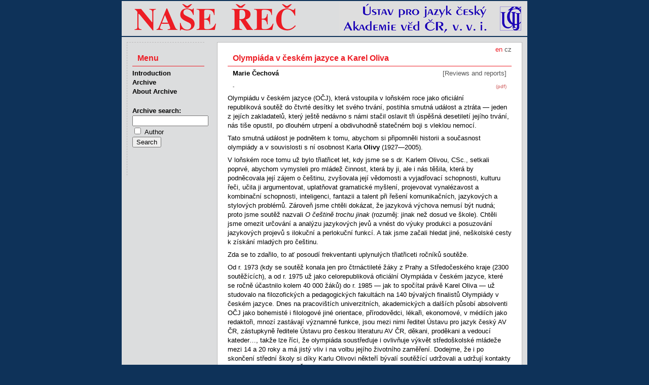

--- FILE ---
content_type: text/html
request_url: http://nase-rec.ujc.cas.cz/archiv.php?lang=en&art=7887
body_size: 17587
content:
<!doctype HTML PUBLIC "-//W3C//DTD HTML 4.01 Transitional//EN" "http://www.w3.org/TR/html4/loose.dtd">
<html>
<head>
<meta http-equiv="Content-Language" content="cs">
<meta http-equiv="Content-Type" content="text/html; charset=utf-8">
<meta http-equiv="Content-Style-Type" content="text/css">
<title>Naše řeč – Olympiáda v českém jazyce a Karel Oliva</title>
<meta name="keywords" content="čeština český jazyk lingvistika literatura">
<meta name="author" content="redakce Naše řeč, ÚJČ AV ČR, v. v. i. - naserec@ujc.cas.cz">
<meta name="robots" content="index, follow">
<link rel="stylesheet" type="text/css" href="css/screen.css" media="screen">
<link rel="stylesheet" type="text/css" href="css/print.css" media="print">
<link rel="icon" type="image/vnd.microsoft.icon" href="img/favicon.ico">
</head>
<body>
<div id="page">
<img id="head" src="img/banner.png" alt="Časopis Naše řeč">
<div id="text">
<div id="lang">
en <a href='/archiv.php?art=7887'>cz</a> </div><h1>Olympiáda v českém jazyce a Karel Oliva</h1>
<p class="autor">Marie Čechová</p>
<p class="rubr">[Reviews and reports]</p>
<p class="pdf"><a href="archiv.php?lang=en&pdf=1">(pdf)</a></p>
<p class="abs"><strong>-</strong></p>
<p>Olympiádu v českém jazyce (OČJ), která vstoupila v loňském roce jako oficiální republiková soutěž do čtvrté desítky let svého trvání, postihla smutná událost a ztráta ― jeden z jejích zakladatelů, který ještě nedávno s námi stačil oslavit tři úspěšná desetiletí jejího trvání, nás tiše opustil, po dlouhém utrpení a obdivuhodně statečném boji s vleklou nemocí.</p><p>Tato smutná událost je podnětem k tomu, abychom si připomněli historii a současnost olympiády a v souvislosti s ní osobnost Karla <strong>Olivy</strong> (1927―2005).</p><p>V loňském roce tomu už bylo třiatřicet let, kdy jsme se s dr. Karlem Olivou, CSc., setkali poprvé, abychom vymysleli pro mládež činnost, která by ji, ale i nás těšila, která by podněcovala její zájem o češtinu, zvyšovala její vědomosti a vyjadřovací schopnosti, kulturu řeči, učila ji argumentovat, uplatňovat gramatické myšlení, projevovat vynalézavost a kombinační schopnosti, inteligenci, fantazii a talent při řešení komunikačních, jazykových a stylových problémů. Zároveň jsme chtěli dokázat, že jazyková výchova nemusí být nudná; proto jsme soutěž nazvali <em>O češtině trochu jinak </em>(rozuměj: jinak než dosud ve škole). Chtěli jsme omezit určování a analýzu jazykových jevů a vnést do výuky produkci a posuzování jazykových projevů s ilokuční a perlokuční funkcí. A tak jsme začali hledat jiné, neškolské cesty k získání mladých pro češtinu.</p><p>Zda se to zdařilo, to ať posoudí frekventanti uplynulých třiatřiceti ročníků soutěže.</p><p>Od r. 1973 (kdy se soutěž konala jen pro čtrnáctileté žáky z Prahy a Středočeského kraje (2300 soutěžících), a od r. 1975 už jako celorepubliková oficiální Olympiáda v českém jazyce, které se ročně účastnilo kolem 40 000 žáků) do r. 1985 ― jak to spočítal právě Karel Oliva ― už studovalo na filozofických a pedagogických fakultách na 140 bývalých finalistů Olympiády v českém jazyce. Dnes na pracovištích univerzitních, akademických a dalších působí absolventi OČJ jako bohemisté i filologové jiné orientace, přírodovědci, lékaři, ekonomové, v médiích jako redaktoři, mnozí zastávají významné funkce, jsou mezi nimi ředitel Ústavu pro jazyk český AV ČR, zástupkyně ředitele Ústavu pro českou literaturu AV ČR, děkani, proděkani a vedoucí kateder&hellip;, takže lze říci, že olympiáda soustřeďuje i ovlivňuje výkvět středoškolské mládeže mezi 14 a 20 roky a má jistý vliv i na volbu jejího životního zaměření. Dodejme, že i po skončení střední školy si díky Karlu Olivovi někteří bývalí soutěžící udržovali a udržují kontakty prostřednictvím Klubu OČJ, který založil.</p><p>Finalisté pak z druhé strany představují vynikající vzorek populace pro výzkumné záměry, např. v 70. letech dialektologům ÚJČ, mně osobně od 80. let pro zjišťování stavu znalostí a užívání frazeologie (např. pro čl. <em>Dynamika tradiční frazeologie </em><em>v současné komunikaci, </em>NŘ 1995). Leckteré aktualizace frazémů v řeči olympioniků měly původ u K. Olivy (např. <em>Holka jako lusk </em>―<em> zelená a křivá</em>).</p><p>V dalších řádcích se nechci podrobně rozepisovat o obsahu soutěže ani o všech jejích organizačních proměnách, protože o tom průběžně informuje časopis Český jazyk a literatura. Ten každý rok přináší rozbor činností a výsledků všech čtyř kol OČJ (školní, okresní, krajské/regionální a národní = finále) ve dvou věkových kategoriích (I. 14―15 let, II. středoškoláci starší patnácti let). Spolu s Karlem Olivou jsme tyto zprávy sestavovali až do začátku 90. let, potom jsme tuto práci postoupili mladším kolegům. Zhruba do té doby jsme také pro soutěž sbírali materiál a vymýšleli <a id="101" name="101"></a>[101]úkoly sami. Ty jsme i s jejich řešeními vydali v knize <em>Hrátky s češtinou </em>(SPN, Praha 1993). Druhé, podstatně rozšířené vydání této knihy, vzniklé i za spoluautorství P. Nejedlého, jsme vydali v Nakladatelství ISV r. 2001.</p><p>O prvních ročnících OČJ přinesla zprávy i Naše řeč (<a href="archiv.php?art=5758" target="_blank">NŘ 57, 1974, s. 100―102</a>, M. Čechová ― K. Oliva, <em>Soutěž O češtině trochu jinak; </em><a href="archiv.php?art=5886" target="_blank">NŘ 59, 1976, s. 51―52</a>: <em>Podporujeme zájem žáků o český jazyk. </em>Obdobně o soutěži informovaly i Učitelské noviny 20. 11. 1975 (M. Čechová, <em>Nemají zájem o český jazyk?</em>). Ty také zveřejnily vybrané úspěšné práce finalistů stejně jako ČJL. OČJ věnovaly pozornost také některé regionální deníky, rozhlas a televize, ta naposledy v r. 2004 přinesla reportáž z 30. ročníku celonárodního finále.</p><p>Ukázalo se, že obojí způsob uveřejňování činností z olympiády ovlivnilo a ovlivňuje školskou praxi: mnohé z publikovaných úkolů postupem doby ve školách zcela zdomácněly, takže se s nimi setkáváme ve školské praxi, v přijímacích zkouškách na střední i vysoké školy, a tak je stále obtížnější vymýšlet nové typy úkolů, aby šlo ještě o soutěž <em>o češtině trochu jinak než ve škole. </em>I proto jsme s Karlem Olivou rozšiřovali okruh spolupracovníků (v porotě finále ze známějších bohemistů postupně zasedali K. Tejnor, M. Roudný, K. Kučera, H. Hrdličková, M. Homolková, P. Nejedlý a K. Komárek, bývalý úspěšný soutěžící). Do komise připravující obsah soutěžních kol byli v posledních letech přizváni i bývalí úspěšní finalisté OČJ (L. Saicová Římalová, A. Fidlerová, Š. Zikánová).</p><p>Vyhlašovatelem soutěže bylo a je Ministerstvo školství, mládeže a tělovýchovy, pořadatelem Institut dětí a mládeže (dříve jejich předchůdci) ― fakticky olympiádu organizačně zajišťuje vždy příslušný specializovaný češtinář této instituce (B. Kraflová, pak dlouhou dobu obětavě Z. Čapková, nyní už řadu let E. Schneiderová). Spolupořadatelem býval i Ústav pro jazyk český (a krátkou dobu Ústav teorie a praxe žurnalistiky). Škoda, že tato tradice byla v 80. letech přerušena; bylo by si přát, aby byla obnovena. Patrony soutěže v prvních letech, kdy se OČJ konala v Praze, bylo Divadlo na Vinohradech, Semafor, Divadlo Spejbla a Hurvínka, které pro finalisty připravovaly speciální program s vystoupením některých herců, např. R. Brzobohatého, J. Bohdalové, J. Suchého, J. Dvořáka; pro olympioniky zpívali např. K. Černoch nebo J. Helekal.</p><p>Finále soutěže (70―80 soutěžících) probíhající jako soustředění vítězů krajských/regionálních kol (původně dva týdny, od r. 1982 z finančních důvodů jen týden) zahrnuje činnosti odborné, především řešení (i s rozbory) soutěžních jazykových, stylizačních a slohových úkolů ― od r. 1977 je zařazena i soutěž v mluveném projevu na dané téma; seznamování s nejlepšími výsledky, anonymní zveřejňování nedostatků z jednotlivých prací a jejich odstraňování; vedle toho přednášky a semináře.</p><p>Z psychologických důvodů jsou vyhlašováni jen úspěšní řešitelé (v každé kategorii na prvých deseti místech, ostatní jsou všichni chápáni jako &bdquo;jedenáctí&ldquo;).</p><p>Pro finalisty jsou připravovány i další aktivity, sportovní (někdy i komické soutěže) a hlavně kulturní: exkurze a výlety do zajímavých lokalit v okolí místa finále (jím byly po dlouhá léta Stráž nad Nežárkou a Nové Město nad Metují, v jednotlivých letech Zlaté Hory, Dolní Žleb u Šternberka a Náchod). Cesty finalistů vedou na zámky, hrady, do historických měst, klášterů i přírodních rezervací, zahrad a parků, či vědeckých institucí včetně hvězdáren, do průmyslových a zemědělských podniků, uměleckých aj. dílen ― a všechny tyto objekty a jejich obyvatelé či pracovníci pak vystupují v reportážích, dopisech, úvahách, fejetonech, scénkách, pohádkách, pověstech aj. útvarech finalistů OČJ.</p><p><a id="102" name="102"></a>[102]Posledních 15 let tyto akce můžeme pořádat jen díky sponzorství SPN, a. s. Toto nakladatelství spolu s Nakladatelstvím ISV poskytuje všem finalistům i dárky, jimi vydané a studentům přiměřené odborné publikace; beletrii a poezii pak další nakladatelství. První tři finalisté obou kategorií dostávají i další věcné ceny.</p><p>Na finále každým rokem vítáme mezi sebou zajímavé osobnosti z kultury: bohemisty, např. ředitele ÚČL AV ČR, ale také třeba ředitele ČT, spisovatele M. Kubátovou nebo E. Světlíka, redaktora T. Slámu nebo z Týdne Jaromíra Slomka (dřívějšího úspěšného řešitele olympiády), cestovatele R. Konkolského&hellip;, s nimi olympionici debatují a i je a jejich výrazné rysy leckdy ztvárňují ve svých pracích.</p><p>Na prvních soustředěních finalistů jsme byli s Karlem Olivou opakovaně a vždy příjemně zaskočeni chováním olympioniků: nikoho nebylo potřeba napomínat, sešla se totiž mládež radost pohledět: na táboře byl klid, ale ne nudný; vtip, optimismus, veselí a zpěv nikdy nechyběly ― zde hrál významnou roli Karel Oliva se svým komunikačním, společenským talentem, s množstvím vtipných nápadů, průpovídek ― kolem něho se shlukovali všichni, kteří se chtěli inteligentně rozptýlit a současně se i poučit o češtině. Dobrým partnerem mu byl svého času A. Tejnor, později při organizaci zpěvu P. Nejedlý, a někteří vedoucí &bdquo;prsků&ldquo; (PRSK = pracovní skupina), zvláště v prvním desetiletí &bdquo;stréci&ldquo;, učitelé češtiny z Brna, mezi nimiž vynikal zpěvák J. Prokeš.</p><p>Finalisté nás zpočátku ― než jsme si zvykli ― překvapovali svou tvořivostí, smyslem pro humor, a to nejen verbální, ale i výtvarný. Všechny roky sami vedli a vedou &bdquo;Očejácké nástěnné noviny&ldquo; ― každý den se střídají skupiny podle krajů/regionů ve vtipném komentování událostí při finálovém soustředění.</p><p>Tyto všechny činnosti a okolnosti učinily z olympiády pro všechny zúčastněné neopakovatelné události a přinesly jim hluboké zážitky pro celý život.</p><p>Olympiádě jsme věnovali s Karlem Olivou třiatřicet let svého života. Za sebe a směle i za něho mohu říci, že jsme olympiádou žili ― prakticky po celý rok jsme promýšleli program pro všechna čtyři kola ve dvou kategoriích, tj. zhruba šedesát úkolů ročně, a vždy od brzkého jara jsme se těšili na (červencové, později červnové) finále v krásném prostředí mezi nadějnými mladými lidmi.</p><p>Všimněme si odborného přínosu Karla Olivy pro Olympiádu českého jazyka: přicházel s nápady ze své slovníkářské praxe, vytvářel např. křížovky ― soutěžící pak k nim tvořili legendy (vlastně slovníková hesla), doplňovali jeho rébusy o střední člen (vlastně o nepravá synonyma), srovnávali a diferencovali řady příbuzných slov&hellip; Nezapřel v sobě ani svou druhou specializaci, vnesl totiž do soutěže i úkoly onomastické, dříve ve škole zcela neznámé, nad nimiž měli soutěžící možnost přemýšlet, jak vznikla (čím jsou motivována) pomístní jména, např. <em>Nebeský rybník </em>(plněný vodou jen &bdquo;z nebes&ldquo;), pole <em>Šafranice </em>nebo <em>Vejměnčí&hellip; </em>Přicházel s úkoly nutícími soutěžící argumentovat, zamýšlet se nad různými sděleními: <em>Jestliže Petr a Pavel jsou schopni postavit plot, je Pavel schopen postavit plot?</em></p><p>Pověstnými se staly naše stylizační úkoly: úpravy citací sesbíraných z různých novinových zpráv, inzerátů, reklam, pouličních nápisů; viz např. Karlem Olivou zachycené <em>Ve stáji ležel volně pobíhající pes, </em>odstraňování dvojznačných i víceznačných formulací, zvláště směšných: <em>Vdova 54/100 hledá seznámení s inteligentním mužem abstinentem z nedostatku příležitosti. Stěžuje-li si cestující oprávněně na špatný postup řidiče, jsou proti němu vyvozovány příslušně závěry. Malou radost ze sněhu a námrazy mají energetici, pod jejich tíhou praskají dráty.</em></p><p><a id="103" name="103"></a>[103]K. Oliva vkládal do olympiády celou svou dynamickou osobnost s neodolatelným šarmem a tím k sobě přitahoval mladé: ti se za ním doslova táhli a on s nimi jak se sobě rovnými na úrovni besedoval a bavil se, s mladými se cítil dobře a jako by s nimi mládl. Vymýšlel pro ně i pro nás mimo hlavní program ušlechtilou zábavu, motivovanou např. historickými či mytologickými příběhy. Za to všechno byl jimi doslova milován a jsem přesvědčena, že zůstane v jejich paměti, ale také v mé: Měla jsem štěstí, že jsem ve svém životě potkala několik osobností, s nimiž mě pojil, resp. pojí pracovní a přátelský vztah (bohužel už někteří nejsou mezi námi), a k nim na předním místě patřil Karel. Bylo zřejmě dobře i pro olympiádu, že se téměř před 34 lety setkali dva bohemisté s vřelým vztahem k mládeži, učitelka a zanícený skaut. Tato kombinace ― zdánlivě nesourodá ― přinesla užitek a radost mládeži a nám oběma zadostiučinění z prospěšné práce a pohodu nikdy ničím nezkalenou.</p><p>Přejme Olympiádě v českém jazyce, aby na tradici tvořivě navazovala a nadále k sobě poutala talentovanou a pro jazyk zapálenou mládež.</p>
<p class="publ"><a href="archiv.php?lang=en&vol=89#h2">Naše řeč, volume 89 (2006), issue 2</a>, pp.&nbsp;100-103</p>
<p class="obsn"><span class="strn">Previous&nbsp;</span><span class="autor">Petr Nejedlý:</span>&nbsp;<a href="archiv.php?lang=en&art=7886">Polská konference o slovní zásobě slovanských jazyků</a></p>
<p class="obsn"><span class="strn">Next&nbsp;</span><span class="autor">Rudolf Šrámek:</span>&nbsp;<a href="archiv.php?lang=en&art=7888">K jubileu Miloslavy Knappové</a></p>

</div>
<ul id="nav">
  <li class="menu">Menu</li>
  <li><a href="index.php?lang=en">Introduction</a></li>
  <li><a href="archiv.php?lang=en">Archive</a></li>
  <li><a href='index.php?lang=en&id=15'>About Archive</a></li>
  <li class="form">
    <form method="get" name="search" class="search" action="search.php">
    <label for="pis">Archive search:</label>
        <input type="hidden" name="lang" value="en">    <input id="pis" class="searchBox" name="term" type="text" value="" title='Enter search text'><br>
    <input type="checkbox" name="searchType" value="author"> <span style="font-weight: normal;">Author</span><br>

    <input type="hidden" name="targ" value="title">
    <input type="hidden" name="oper" value="and">
    <input type="hidden" name="sort" value="rel">
    <input type="hidden" name="r1" value="on">
    <input type="hidden" name="r2" value="on">
    <input type="hidden" name="r3" value="on">
    <input type="hidden" name="r4" value="on">
    <input type="hidden" name="r6" value="on">
    <input type="hidden" name="r7" value="on">
    <input type="hidden" name="r9" value="on">
    <input type="hidden" name="r10" value="on">
    <input type="hidden" name="r12" value="on">
    <input type="hidden" name="r13" value="on">
    <input type="hidden" name="r14" value="on">
    <input type="submit" value="Search" title="Press to search">
    </form>
  </li>
</ul>

<p id="foot">
&copy; 2011 – HTML&nbsp;4.01 – CSS&nbsp;2.1
<a href="http://www.toplist.cz/"><script language="JavaScript" type="text/javascript">
 <!--
 document.write('<img src="http://toplist.cz/dot.asp?id=1070179&http='+escape(document.referrer)+'&t='+escape(document.title)+
'" width="1" height="1" border=0 alt="TOPlist" />'); 
 //--></script><noscript><img src="http://toplist.cz/dot.asp?id=1070179" border="0"
 alt="TOPlist" width="1" height="1" /></noscript></a>
</p>
</div>
</body>
</html>
